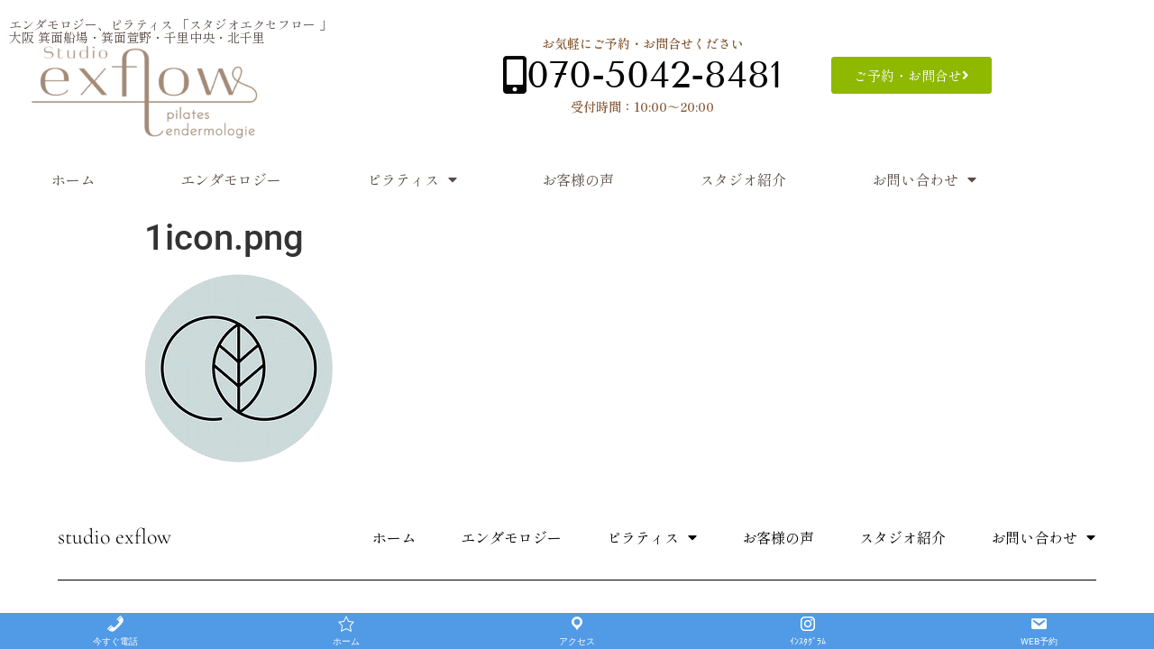

--- FILE ---
content_type: text/html; charset=UTF-8
request_url: https://studio-exflow.com/1icon-png/
body_size: 10413
content:
<!doctype html><html dir="ltr" lang="ja" prefix="og: https://ogp.me/ns#"><head><meta charset="UTF-8"><meta name="viewport" content="width=device-width, initial-scale=1"><link rel="profile" href="https://gmpg.org/xfn/11"><link media="all" href="https://studio-exflow.com/wp-content/cache/autoptimize/css/autoptimize_6cbb94625e3c27dbc58d8702eb6d6991.css" rel="stylesheet"><title>1icon.png | エンダモロジー、ピラティス 「スタジオエクセフロー 」 大阪 箕面船場 箕面萱野 千里中央 北千里</title><meta name="robots" content="max-image-preview:large" /><meta name="author" content="studio exflow"/><link rel="canonical" href="https://studio-exflow.com/1icon-png/" /><meta name="generator" content="All in One SEO (AIOSEO) 4.9.3" /><meta property="og:locale" content="ja_JP" /><meta property="og:site_name" content="エンダモロジー、ピラティス 「スタジオエクセフロー 」 大阪 箕面船場 箕面萱野 千里中央 北千里 | エンダモロジー、ピラティス 「スタジオエクセフロー 」 大阪 箕面船場 箕面萱野 千里中央 北千里" /><meta property="og:type" content="article" /><meta property="og:title" content="1icon.png | エンダモロジー、ピラティス 「スタジオエクセフロー 」 大阪 箕面船場 箕面萱野 千里中央 北千里" /><meta property="og:url" content="https://studio-exflow.com/1icon-png/" /><meta property="article:published_time" content="2021-07-28T14:28:48+00:00" /><meta property="article:modified_time" content="2021-07-28T14:28:48+00:00" /><meta name="twitter:card" content="summary" /><meta name="twitter:title" content="1icon.png | エンダモロジー、ピラティス 「スタジオエクセフロー 」 大阪 箕面船場 箕面萱野 千里中央 北千里" /><link rel="alternate" type="application/rss+xml" title="エンダモロジー、ピラティス 「スタジオエクセフロー 」 大阪 箕面船場 箕面萱野 千里中央 北千里 &raquo; フィード" href="https://studio-exflow.com/feed/" /><link rel="alternate" type="application/rss+xml" title="エンダモロジー、ピラティス 「スタジオエクセフロー 」 大阪 箕面船場 箕面萱野 千里中央 北千里 &raquo; コメントフィード" href="https://studio-exflow.com/comments/feed/" /><link rel="alternate" title="oEmbed (JSON)" type="application/json+oembed" href="https://studio-exflow.com/wp-json/oembed/1.0/embed?url=https%3A%2F%2Fstudio-exflow.com%2F1icon-png%2F" /><link rel="alternate" title="oEmbed (XML)" type="text/xml+oembed" href="https://studio-exflow.com/wp-json/oembed/1.0/embed?url=https%3A%2F%2Fstudio-exflow.com%2F1icon-png%2F&#038;format=xml" /><link rel='stylesheet' id='dashicons-css' href='https://studio-exflow.com/wp-includes/css/dashicons.min.css?ver=6.9' type='text/css' media='all' /><link rel='stylesheet' id='elementor-post-2225-css' href='https://studio-exflow.com/wp-content/cache/autoptimize/css/autoptimize_single_0776518a451b1efb7d76353d76d41539.css?ver=1769704105' type='text/css' media='all' /><link rel='stylesheet' id='elementor-post-2327-css' href='https://studio-exflow.com/wp-content/cache/autoptimize/css/autoptimize_single_25325dd0cd4ef06152684fa0062b8bd1.css?ver=1769704105' type='text/css' media='all' /><link rel='stylesheet' id='elementor-post-2330-css' href='https://studio-exflow.com/wp-content/cache/autoptimize/css/autoptimize_single_e553b304cb518e65d614008717d3110c.css?ver=1769704105' type='text/css' media='all' /><link rel='stylesheet' id='elementor-post-2367-css' href='https://studio-exflow.com/wp-content/cache/autoptimize/css/autoptimize_single_dd1ba9e05b498a8ca1e6ea250a6c630a.css?ver=1627518041' type='text/css' media='all' /><link rel='stylesheet' id='elementor-gf-local-roboto-css' href='https://studio-exflow.com/wp-content/cache/autoptimize/css/autoptimize_single_0dbf81eff7f94daf4442484d65e68327.css?ver=1742604296' type='text/css' media='all' /><link rel='stylesheet' id='elementor-gf-local-robotoslab-css' href='https://studio-exflow.com/wp-content/cache/autoptimize/css/autoptimize_single_dd2a5fe7b5eefa80f7210c2ccd826a99.css?ver=1742604299' type='text/css' media='all' /><link rel='stylesheet' id='elementor-gf-local-shipporimincho-css' href='https://studio-exflow.com/wp-content/cache/autoptimize/css/autoptimize_single_8ba5968163a9034982cde0dd779bd52b.css?ver=1742604330' type='text/css' media='all' /><link rel='stylesheet' id='elementor-gf-local-tenorsans-css' href='https://studio-exflow.com/wp-content/cache/autoptimize/css/autoptimize_single_5c65b02fcf41c1ebb36ba8b2660326e2.css?ver=1742604336' type='text/css' media='all' /><link rel='stylesheet' id='elementor-gf-local-cormorantgaramond-css' href='https://studio-exflow.com/wp-content/cache/autoptimize/css/autoptimize_single_239d947dc890b71a02cb180d09a72f50.css?ver=1742604339' type='text/css' media='all' /><link rel='stylesheet' id='elementor-gf-local-montserrat-css' href='https://studio-exflow.com/wp-content/cache/autoptimize/css/autoptimize_single_0471e65edcc117346f57192d02b1b2c5.css?ver=1742604343' type='text/css' media='all' /> <script type="text/javascript" src="https://studio-exflow.com/wp-includes/js/jquery/jquery.min.js?ver=3.7.1" id="jquery-core-js"></script> <script type="text/javascript" id="meteorslides-script-js-extra">var meteorslidessettings = {"meteorslideshowspeed":"2000","meteorslideshowduration":"6000","meteorslideshowheight":"643","meteorslideshowwidth":"910","meteorslideshowtransition":"fade"};
//# sourceURL=meteorslides-script-js-extra</script> <script type="text/javascript" id="ecs_ajax_load-js-extra">var ecs_ajax_params = {"ajaxurl":"https://studio-exflow.com/wp-admin/admin-ajax.php","posts":"{\"page\":0,\"pagename\":\"1icon-png\",\"error\":\"\",\"m\":\"\",\"p\":2230,\"post_parent\":\"\",\"subpost\":\"\",\"subpost_id\":\"\",\"attachment\":\"\",\"attachment_id\":2230,\"name\":\"1icon-png\",\"page_id\":0,\"second\":\"\",\"minute\":\"\",\"hour\":\"\",\"day\":0,\"monthnum\":0,\"year\":0,\"w\":0,\"category_name\":\"\",\"tag\":\"\",\"cat\":\"\",\"tag_id\":\"\",\"author\":\"\",\"author_name\":\"\",\"feed\":\"\",\"tb\":\"\",\"paged\":0,\"meta_key\":\"\",\"meta_value\":\"\",\"preview\":\"\",\"s\":\"\",\"sentence\":\"\",\"title\":\"\",\"fields\":\"all\",\"menu_order\":\"\",\"embed\":\"\",\"category__in\":[],\"category__not_in\":[],\"category__and\":[],\"post__in\":[],\"post__not_in\":[],\"post_name__in\":[],\"tag__in\":[],\"tag__not_in\":[],\"tag__and\":[],\"tag_slug__in\":[],\"tag_slug__and\":[],\"post_parent__in\":[],\"post_parent__not_in\":[],\"author__in\":[],\"author__not_in\":[],\"search_columns\":[],\"post_type\":\"attachment\",\"ignore_sticky_posts\":false,\"suppress_filters\":false,\"cache_results\":true,\"update_post_term_cache\":true,\"update_menu_item_cache\":false,\"lazy_load_term_meta\":true,\"update_post_meta_cache\":true,\"posts_per_page\":10,\"nopaging\":false,\"comments_per_page\":\"50\",\"no_found_rows\":false,\"order\":\"DESC\"}"};
//# sourceURL=ecs_ajax_load-js-extra</script> <link rel="https://api.w.org/" href="https://studio-exflow.com/wp-json/" /><link rel="alternate" title="JSON" type="application/json" href="https://studio-exflow.com/wp-json/wp/v2/media/2230" /><link rel="EditURI" type="application/rsd+xml" title="RSD" href="https://studio-exflow.com/xmlrpc.php?rsd" /><meta name="generator" content="WordPress 6.9" /><link rel='shortlink' href='https://studio-exflow.com/?p=2230' /><meta name="viewport" content="initial-scale=1, viewport-fit=cover"><meta name="generator" content="Elementor 3.34.4; features: additional_custom_breakpoints; settings: css_print_method-external, google_font-enabled, font_display-auto"> <noscript><style>.lazyload[data-src]{display:none !important;}</style></noscript><link rel="icon" href="https://studio-exflow.com/wp-content/uploads/2022/10/cropped-03-32x32.jpg" sizes="32x32" /><link rel="icon" href="https://studio-exflow.com/wp-content/uploads/2022/10/cropped-03-192x192.jpg" sizes="192x192" /><link rel="apple-touch-icon" href="https://studio-exflow.com/wp-content/uploads/2022/10/cropped-03-180x180.jpg" /><meta name="msapplication-TileImage" content="https://studio-exflow.com/wp-content/uploads/2022/10/cropped-03-270x270.jpg" />  <script async src="https://www.googletagmanager.com/gtag/js?id=G-2HCHXEQ7HL"></script> <script>window.dataLayer = window.dataLayer || [];
  function gtag(){dataLayer.push(arguments);}
  gtag('js', new Date());

  gtag('config', 'G-2HCHXEQ7HL');</script> </head><body class="attachment wp-singular attachment-template-default single single-attachment postid-2230 attachmentid-2230 attachment-png wp-theme-hello-elementor elementor-default elementor-kit-2225"><header data-elementor-type="header" data-elementor-id="2327" class="elementor elementor-2327 elementor-location-header" data-elementor-post-type="elementor_library"><section class="has_eae_slider elementor-section elementor-top-section elementor-element elementor-element-e815410 elementor-section-boxed elementor-section-height-default elementor-section-height-default" data-eae-slider="88768" data-id="e815410" data-element_type="section"><div class="elementor-container elementor-column-gap-default"><div class="has_eae_slider elementor-column elementor-col-33 elementor-top-column elementor-element elementor-element-f572338" data-eae-slider="38479" data-id="f572338" data-element_type="column"><div class="elementor-widget-wrap elementor-element-populated"><div class="elementor-element elementor-element-ea1693e elementor-widget elementor-widget-heading" data-id="ea1693e" data-element_type="widget" data-widget_type="heading.default"><div class="elementor-widget-container"><h2 class="elementor-heading-title elementor-size-default">エンダモロジー、ピラティス 「スタジオエクセフロー 」<br>大阪 箕面船場・箕面萱野・千里中央・北千里</h2></div></div><div class="elementor-element elementor-element-847e973 elementor-widget elementor-widget-image" data-id="847e973" data-element_type="widget" data-widget_type="image.default"><div class="elementor-widget-container"> <img fetchpriority="high" width="300" height="300" src="[data-uri]" class="attachment-medium size-medium wp-image-4053 lazyload" alt=""   data-src="https://studio-exflow.com/wp-content/uploads/2022/10/02-300x300.png" decoding="async" data-srcset="https://studio-exflow.com/wp-content/uploads/2022/10/02-300x300.png 300w, https://studio-exflow.com/wp-content/uploads/2022/10/02-1024x1024.png 1024w, https://studio-exflow.com/wp-content/uploads/2022/10/02-150x150.png 150w, https://studio-exflow.com/wp-content/uploads/2022/10/02-768x768.png 768w, https://studio-exflow.com/wp-content/uploads/2022/10/02-250x250.png 250w, https://studio-exflow.com/wp-content/uploads/2022/10/02.png 1417w" data-sizes="auto" data-eio-rwidth="300" data-eio-rheight="300" /><noscript><img fetchpriority="high" width="300" height="300" src="https://studio-exflow.com/wp-content/uploads/2022/10/02-300x300.png" class="attachment-medium size-medium wp-image-4053" alt="" srcset="https://studio-exflow.com/wp-content/uploads/2022/10/02-300x300.png 300w, https://studio-exflow.com/wp-content/uploads/2022/10/02-1024x1024.png 1024w, https://studio-exflow.com/wp-content/uploads/2022/10/02-150x150.png 150w, https://studio-exflow.com/wp-content/uploads/2022/10/02-768x768.png 768w, https://studio-exflow.com/wp-content/uploads/2022/10/02-250x250.png 250w, https://studio-exflow.com/wp-content/uploads/2022/10/02.png 1417w" sizes="(max-width: 300px) 100vw, 300px" data-eio="l" /></noscript></div></div></div></div><div class="has_eae_slider elementor-column elementor-col-33 elementor-top-column elementor-element elementor-element-dba8c56 elementor-hidden-mobile" data-eae-slider="672" data-id="dba8c56" data-element_type="column"><div class="elementor-widget-wrap elementor-element-populated"><div class="elementor-element elementor-element-fa350b4 elementor-widget elementor-widget-heading" data-id="fa350b4" data-element_type="widget" data-widget_type="heading.default"><div class="elementor-widget-container"><h5 class="elementor-heading-title elementor-size-default">お気軽にご予約・お問合せください</h5></div></div><div class="elementor-element elementor-element-cf6d8bd elementor-align-center elementor-widget elementor-widget-button" data-id="cf6d8bd" data-element_type="widget" data-widget_type="button.default"><div class="elementor-widget-container"><div class="elementor-button-wrapper"> <a class="elementor-button elementor-button-link elementor-size-sm" href="tel:070-5042-8481"> <span class="elementor-button-content-wrapper"> <span class="elementor-button-icon"> <i aria-hidden="true" class="fas fa-mobile-alt"></i> </span> <span class="elementor-button-text">070-5042-8481</span> </span> </a></div></div></div><div class="elementor-element elementor-element-596b8ad elementor-widget elementor-widget-heading" data-id="596b8ad" data-element_type="widget" data-widget_type="heading.default"><div class="elementor-widget-container"><h5 class="elementor-heading-title elementor-size-default">受付時間：10:00～20:00</h5></div></div></div></div><div class="has_eae_slider elementor-column elementor-col-33 elementor-top-column elementor-element elementor-element-c2d97aa elementor-hidden-mobile" data-eae-slider="99528" data-id="c2d97aa" data-element_type="column"><div class="elementor-widget-wrap elementor-element-populated"><div class="elementor-element elementor-element-cf63d4a elementor-widget elementor-widget-button" data-id="cf63d4a" data-element_type="widget" data-widget_type="button.default"><div class="elementor-widget-container"><div class="elementor-button-wrapper"> <a class="elementor-button elementor-button-link elementor-size-sm" href="https://studio-exflow.com/contact/"> <span class="elementor-button-content-wrapper"> <span class="elementor-button-icon"> <i aria-hidden="true" class="fas fa-angle-right"></i> </span> <span class="elementor-button-text">ご予約・お問合せ</span> </span> </a></div></div></div></div></div></div></section><section class="has_eae_slider elementor-section elementor-top-section elementor-element elementor-element-8f998f6 elementor-section-boxed elementor-section-height-default elementor-section-height-default" data-eae-slider="33109" data-id="8f998f6" data-element_type="section"><div class="elementor-container elementor-column-gap-default"><div class="has_eae_slider elementor-column elementor-col-100 elementor-top-column elementor-element elementor-element-9c0b6f4" data-eae-slider="42242" data-id="9c0b6f4" data-element_type="column"><div class="elementor-widget-wrap elementor-element-populated"><div class="elementor-element elementor-element-cc2db5b elementor-nav-menu__align-justify elementor-nav-menu--stretch elementor-nav-menu__text-align-center elementor-widget-mobile__width-auto elementor-nav-menu--dropdown-tablet elementor-nav-menu--toggle elementor-nav-menu--burger elementor-widget elementor-widget-nav-menu" data-id="cc2db5b" data-element_type="widget" data-settings="{&quot;full_width&quot;:&quot;stretch&quot;,&quot;layout&quot;:&quot;horizontal&quot;,&quot;submenu_icon&quot;:{&quot;value&quot;:&quot;&lt;i class=\&quot;fas fa-caret-down\&quot; aria-hidden=\&quot;true\&quot;&gt;&lt;\/i&gt;&quot;,&quot;library&quot;:&quot;fa-solid&quot;},&quot;toggle&quot;:&quot;burger&quot;}" data-widget_type="nav-menu.default"><div class="elementor-widget-container"><nav aria-label="メニュー" class="elementor-nav-menu--main elementor-nav-menu__container elementor-nav-menu--layout-horizontal e--pointer-text e--animation-float"><ul id="menu-1-cc2db5b" class="elementor-nav-menu"><li class="menu-item menu-item-type-post_type menu-item-object-page menu-item-home menu-item-5868"><a href="https://studio-exflow.com/" class="elementor-item">ホーム</a></li><li class="menu-item menu-item-type-post_type menu-item-object-page menu-item-7493"><a href="https://studio-exflow.com/endermologie/" class="elementor-item">エンダモロジー</a></li><li class="menu-item menu-item-type-post_type menu-item-object-page menu-item-has-children menu-item-6025"><a href="https://studio-exflow.com/pilates/" class="elementor-item">ピラティス</a><ul class="sub-menu elementor-nav-menu--dropdown"><li class="menu-item menu-item-type-post_type menu-item-object-page menu-item-4049"><a href="https://studio-exflow.com/silksuspension/" class="elementor-sub-item">シルクサスペンション</a></li></ul></li><li class="menu-item menu-item-type-post_type menu-item-object-page menu-item-6346"><a href="https://studio-exflow.com/voice01/" class="elementor-item">お客様の声</a></li><li class="menu-item menu-item-type-post_type menu-item-object-page menu-item-2384"><a href="https://studio-exflow.com/studio/" class="elementor-item">スタジオ紹介</a></li><li class="menu-item menu-item-type-post_type menu-item-object-page menu-item-has-children menu-item-2385"><a href="https://studio-exflow.com/contact/" class="elementor-item">お問い合わせ</a><ul class="sub-menu elementor-nav-menu--dropdown"><li class="menu-item menu-item-type-post_type menu-item-object-page menu-item-4111"><a href="https://studio-exflow.com/faq/" class="elementor-sub-item">FAQ</a></li><li class="menu-item menu-item-type-post_type menu-item-object-page menu-item-4289"><a href="https://studio-exflow.com/contact-member/" class="elementor-sub-item">会員様用</a></li></ul></li></ul></nav><div class="elementor-menu-toggle" role="button" tabindex="0" aria-label="Menu Toggle" aria-expanded="false"> <i aria-hidden="true" role="presentation" class="elementor-menu-toggle__icon--open eicon-menu-bar"></i><i aria-hidden="true" role="presentation" class="elementor-menu-toggle__icon--close eicon-close"></i></div><nav class="elementor-nav-menu--dropdown elementor-nav-menu__container" aria-hidden="true"><ul id="menu-2-cc2db5b" class="elementor-nav-menu"><li class="menu-item menu-item-type-post_type menu-item-object-page menu-item-home menu-item-5868"><a href="https://studio-exflow.com/" class="elementor-item" tabindex="-1">ホーム</a></li><li class="menu-item menu-item-type-post_type menu-item-object-page menu-item-7493"><a href="https://studio-exflow.com/endermologie/" class="elementor-item" tabindex="-1">エンダモロジー</a></li><li class="menu-item menu-item-type-post_type menu-item-object-page menu-item-has-children menu-item-6025"><a href="https://studio-exflow.com/pilates/" class="elementor-item" tabindex="-1">ピラティス</a><ul class="sub-menu elementor-nav-menu--dropdown"><li class="menu-item menu-item-type-post_type menu-item-object-page menu-item-4049"><a href="https://studio-exflow.com/silksuspension/" class="elementor-sub-item" tabindex="-1">シルクサスペンション</a></li></ul></li><li class="menu-item menu-item-type-post_type menu-item-object-page menu-item-6346"><a href="https://studio-exflow.com/voice01/" class="elementor-item" tabindex="-1">お客様の声</a></li><li class="menu-item menu-item-type-post_type menu-item-object-page menu-item-2384"><a href="https://studio-exflow.com/studio/" class="elementor-item" tabindex="-1">スタジオ紹介</a></li><li class="menu-item menu-item-type-post_type menu-item-object-page menu-item-has-children menu-item-2385"><a href="https://studio-exflow.com/contact/" class="elementor-item" tabindex="-1">お問い合わせ</a><ul class="sub-menu elementor-nav-menu--dropdown"><li class="menu-item menu-item-type-post_type menu-item-object-page menu-item-4111"><a href="https://studio-exflow.com/faq/" class="elementor-sub-item" tabindex="-1">FAQ</a></li><li class="menu-item menu-item-type-post_type menu-item-object-page menu-item-4289"><a href="https://studio-exflow.com/contact-member/" class="elementor-sub-item" tabindex="-1">会員様用</a></li></ul></li></ul></nav></div></div></div></div></div></section></header><main class="site-main post-2230 attachment type-attachment status-inherit hentry" role="main"><header class="page-header"><h1 class="entry-title">1icon.png</h1></header><div class="page-content"><p class="attachment"><a href='https://studio-exflow.com/wp-content/uploads/2021/07/1icon.png'><img decoding="async" width="209" height="209" src="[data-uri]" class="attachment-medium size-medium lazyload" alt=""   data-src="https://studio-exflow.com/wp-content/uploads/2021/07/1icon.png" data-srcset="https://studio-exflow.com/wp-content/uploads/2021/07/1icon.png 209w, https://studio-exflow.com/wp-content/uploads/2021/07/1icon-150x150.png 150w, https://studio-exflow.com/wp-content/uploads/2021/07/1icon-100x100.png 100w" data-sizes="auto" data-eio-rwidth="209" data-eio-rheight="209" /><noscript><img decoding="async" width="209" height="209" src="https://studio-exflow.com/wp-content/uploads/2021/07/1icon.png" class="attachment-medium size-medium" alt="" srcset="https://studio-exflow.com/wp-content/uploads/2021/07/1icon.png 209w, https://studio-exflow.com/wp-content/uploads/2021/07/1icon-150x150.png 150w, https://studio-exflow.com/wp-content/uploads/2021/07/1icon-100x100.png 100w" sizes="(max-width: 209px) 100vw, 209px" data-eio="l" /></noscript></a></p><div class="post-tags"></div></div><section id="comments" class="comments-area"></section></main><footer data-elementor-type="footer" data-elementor-id="2330" class="elementor elementor-2330 elementor-location-footer" data-elementor-post-type="elementor_library"><section class="has_eae_slider elementor-section elementor-top-section elementor-element elementor-element-bb833c3 elementor-section-full_width elementor-section-height-default elementor-section-height-default" data-eae-slider="92586" data-id="bb833c3" data-element_type="section"><div class="elementor-container elementor-column-gap-default"><div class="has_eae_slider elementor-column elementor-col-100 elementor-top-column elementor-element elementor-element-5d8a6ff" data-eae-slider="47330" data-id="5d8a6ff" data-element_type="column"><div class="elementor-widget-wrap elementor-element-populated"><section class="has_eae_slider elementor-section elementor-inner-section elementor-element elementor-element-8f78fcd elementor-section-full_width elementor-section-height-default elementor-section-height-default" data-eae-slider="66385" data-id="8f78fcd" data-element_type="section"><div class="elementor-container elementor-column-gap-default"><div class="has_eae_slider elementor-column elementor-col-50 elementor-inner-column elementor-element elementor-element-8054b2a" data-eae-slider="13818" data-id="8054b2a" data-element_type="column"><div class="elementor-widget-wrap elementor-element-populated"><div class="elementor-element elementor-element-9bca7b2 elementor-widget elementor-widget-heading" data-id="9bca7b2" data-element_type="widget" data-widget_type="heading.default"><div class="elementor-widget-container"><h2 class="elementor-heading-title elementor-size-default">studio exflow</h2></div></div></div></div><div class="has_eae_slider elementor-column elementor-col-50 elementor-inner-column elementor-element elementor-element-26aa287" data-eae-slider="92004" data-id="26aa287" data-element_type="column"><div class="elementor-widget-wrap elementor-element-populated"><div class="elementor-element elementor-element-f56fac9 elementor-nav-menu__align-end elementor-nav-menu--dropdown-none elementor-hidden-phone elementor-widget elementor-widget-nav-menu" data-id="f56fac9" data-element_type="widget" data-settings="{&quot;layout&quot;:&quot;horizontal&quot;,&quot;submenu_icon&quot;:{&quot;value&quot;:&quot;&lt;i class=\&quot;fas fa-caret-down\&quot; aria-hidden=\&quot;true\&quot;&gt;&lt;\/i&gt;&quot;,&quot;library&quot;:&quot;fa-solid&quot;}}" data-widget_type="nav-menu.default"><div class="elementor-widget-container"><nav aria-label="メニュー" class="elementor-nav-menu--main elementor-nav-menu__container elementor-nav-menu--layout-horizontal e--pointer-text e--animation-sink"><ul id="menu-1-f56fac9" class="elementor-nav-menu"><li class="menu-item menu-item-type-post_type menu-item-object-page menu-item-home menu-item-5868"><a href="https://studio-exflow.com/" class="elementor-item">ホーム</a></li><li class="menu-item menu-item-type-post_type menu-item-object-page menu-item-7493"><a href="https://studio-exflow.com/endermologie/" class="elementor-item">エンダモロジー</a></li><li class="menu-item menu-item-type-post_type menu-item-object-page menu-item-has-children menu-item-6025"><a href="https://studio-exflow.com/pilates/" class="elementor-item">ピラティス</a><ul class="sub-menu elementor-nav-menu--dropdown"><li class="menu-item menu-item-type-post_type menu-item-object-page menu-item-4049"><a href="https://studio-exflow.com/silksuspension/" class="elementor-sub-item">シルクサスペンション</a></li></ul></li><li class="menu-item menu-item-type-post_type menu-item-object-page menu-item-6346"><a href="https://studio-exflow.com/voice01/" class="elementor-item">お客様の声</a></li><li class="menu-item menu-item-type-post_type menu-item-object-page menu-item-2384"><a href="https://studio-exflow.com/studio/" class="elementor-item">スタジオ紹介</a></li><li class="menu-item menu-item-type-post_type menu-item-object-page menu-item-has-children menu-item-2385"><a href="https://studio-exflow.com/contact/" class="elementor-item">お問い合わせ</a><ul class="sub-menu elementor-nav-menu--dropdown"><li class="menu-item menu-item-type-post_type menu-item-object-page menu-item-4111"><a href="https://studio-exflow.com/faq/" class="elementor-sub-item">FAQ</a></li><li class="menu-item menu-item-type-post_type menu-item-object-page menu-item-4289"><a href="https://studio-exflow.com/contact-member/" class="elementor-sub-item">会員様用</a></li></ul></li></ul></nav><nav class="elementor-nav-menu--dropdown elementor-nav-menu__container" aria-hidden="true"><ul id="menu-2-f56fac9" class="elementor-nav-menu"><li class="menu-item menu-item-type-post_type menu-item-object-page menu-item-home menu-item-5868"><a href="https://studio-exflow.com/" class="elementor-item" tabindex="-1">ホーム</a></li><li class="menu-item menu-item-type-post_type menu-item-object-page menu-item-7493"><a href="https://studio-exflow.com/endermologie/" class="elementor-item" tabindex="-1">エンダモロジー</a></li><li class="menu-item menu-item-type-post_type menu-item-object-page menu-item-has-children menu-item-6025"><a href="https://studio-exflow.com/pilates/" class="elementor-item" tabindex="-1">ピラティス</a><ul class="sub-menu elementor-nav-menu--dropdown"><li class="menu-item menu-item-type-post_type menu-item-object-page menu-item-4049"><a href="https://studio-exflow.com/silksuspension/" class="elementor-sub-item" tabindex="-1">シルクサスペンション</a></li></ul></li><li class="menu-item menu-item-type-post_type menu-item-object-page menu-item-6346"><a href="https://studio-exflow.com/voice01/" class="elementor-item" tabindex="-1">お客様の声</a></li><li class="menu-item menu-item-type-post_type menu-item-object-page menu-item-2384"><a href="https://studio-exflow.com/studio/" class="elementor-item" tabindex="-1">スタジオ紹介</a></li><li class="menu-item menu-item-type-post_type menu-item-object-page menu-item-has-children menu-item-2385"><a href="https://studio-exflow.com/contact/" class="elementor-item" tabindex="-1">お問い合わせ</a><ul class="sub-menu elementor-nav-menu--dropdown"><li class="menu-item menu-item-type-post_type menu-item-object-page menu-item-4111"><a href="https://studio-exflow.com/faq/" class="elementor-sub-item" tabindex="-1">FAQ</a></li><li class="menu-item menu-item-type-post_type menu-item-object-page menu-item-4289"><a href="https://studio-exflow.com/contact-member/" class="elementor-sub-item" tabindex="-1">会員様用</a></li></ul></li></ul></nav></div></div></div></div></div></section><div class="elementor-element elementor-element-89e318b elementor-widget-divider--view-line elementor-widget elementor-widget-divider" data-id="89e318b" data-element_type="widget" data-widget_type="divider.default"><div class="elementor-widget-container"><div class="elementor-divider"> <span class="elementor-divider-separator"> </span></div></div></div><section class="has_eae_slider elementor-section elementor-inner-section elementor-element elementor-element-a7d66db elementor-section-full_width elementor-section-height-default elementor-section-height-default" data-eae-slider="14552" data-id="a7d66db" data-element_type="section"><div class="elementor-container elementor-column-gap-default"><div class="has_eae_slider elementor-column elementor-col-50 elementor-inner-column elementor-element elementor-element-e1b2f19" data-eae-slider="4199" data-id="e1b2f19" data-element_type="column"><div class="elementor-widget-wrap elementor-element-populated"><div class="elementor-element elementor-element-935c9da elementor-grid-3 e-grid-align-left e-grid-align-mobile-center elementor-shape-rounded elementor-widget elementor-widget-social-icons" data-id="935c9da" data-element_type="widget" data-widget_type="social-icons.default"><div class="elementor-widget-container"><div class="elementor-social-icons-wrapper elementor-grid" role="list"> <span class="elementor-grid-item" role="listitem"> <a class="elementor-icon elementor-social-icon elementor-social-icon-instagram elementor-repeater-item-8181bd4" href="https://www.instagram.com/pilates.exflow/?hl=ja" target="_blank"> <span class="elementor-screen-only">Instagram</span> <i aria-hidden="true" class="fab fa-instagram"></i> </a> </span> <span class="elementor-grid-item" role="listitem"> <a class="elementor-icon elementor-social-icon elementor-social-icon-twitter elementor-repeater-item-ddc52cf" href="https://twitter.com/studioexflow" target="_blank"> <span class="elementor-screen-only">Twitter</span> <i aria-hidden="true" class="fab fa-twitter"></i> </a> </span> <span class="elementor-grid-item" role="listitem"> <a class="elementor-icon elementor-social-icon elementor-social-icon-facebook elementor-repeater-item-fd65cac" href="https://www.facebook.com/studio.exflow.pilates.endermologie/" target="_blank"> <span class="elementor-screen-only">Facebook</span> <i aria-hidden="true" class="fab fa-facebook"></i> </a> </span></div></div></div></div></div><div class="has_eae_slider elementor-column elementor-col-50 elementor-inner-column elementor-element elementor-element-58f3ee5" data-eae-slider="99834" data-id="58f3ee5" data-element_type="column"><div class="elementor-widget-wrap elementor-element-populated"><div class="elementor-element elementor-element-13283db elementor-widget elementor-widget-text-editor" data-id="13283db" data-element_type="widget" data-widget_type="text-editor.default"><div class="elementor-widget-container"><p>© studio exflow All Rights Reserved 2021</p></div></div></div></div></div></section></div></div></div></section></footer> <script type="speculationrules">{"prefetch":[{"source":"document","where":{"and":[{"href_matches":"/*"},{"not":{"href_matches":["/wp-*.php","/wp-admin/*","/wp-content/uploads/*","/wp-content/*","/wp-content/plugins/*","/wp-content/themes/hello-elementor/*","/*\\?(.+)"]}},{"not":{"selector_matches":"a[rel~=\"nofollow\"]"}},{"not":{"selector_matches":".no-prefetch, .no-prefetch a"}}]},"eagerness":"conservative"}]}</script> <div id="fixed-bottom-menu"><div class="fixed-bottom-menu-container"><div class="fixed-bottom-menu-item"> <a href="tel:07050428481"> <span class="dashicons dashicons-phone"></span> <br> <span class="fixed-bottom-menu-text">今すぐ電話</span> </a></div><div class="fixed-bottom-menu-item"> <a href="https://studio-exflow.com/"> <span class="dashicons dashicons-star-empty"></span> <br> <span class="fixed-bottom-menu-text">ホーム</span> </a></div><div class="fixed-bottom-menu-item"> <a href="https://studio-exflow.com/studio/"> <span class="dashicons dashicons-location"></span> <br> <span class="fixed-bottom-menu-text">アクセス</span> </a></div><div class="fixed-bottom-menu-item"> <a href="https://www.instagram.com/pilates.exflow/"> <span class="dashicons dashicons-instagram"></span> <br> <span class="fixed-bottom-menu-text">ｲﾝｽﾀｸﾞﾗﾑ</span> </a></div><div class="fixed-bottom-menu-item"> <a href="https://studio-exflow.com/contact/"> <span class="dashicons dashicons-email"></span> <br> <span class="fixed-bottom-menu-text">WEB予約</span> </a></div></div></div> <script>const lazyloadRunObserver = () => {
					const lazyloadBackgrounds = document.querySelectorAll( `.e-con.e-parent:not(.e-lazyloaded)` );
					const lazyloadBackgroundObserver = new IntersectionObserver( ( entries ) => {
						entries.forEach( ( entry ) => {
							if ( entry.isIntersecting ) {
								let lazyloadBackground = entry.target;
								if( lazyloadBackground ) {
									lazyloadBackground.classList.add( 'e-lazyloaded' );
								}
								lazyloadBackgroundObserver.unobserve( entry.target );
							}
						});
					}, { rootMargin: '200px 0px 200px 0px' } );
					lazyloadBackgrounds.forEach( ( lazyloadBackground ) => {
						lazyloadBackgroundObserver.observe( lazyloadBackground );
					} );
				};
				const events = [
					'DOMContentLoaded',
					'elementor/lazyload/observe',
				];
				events.forEach( ( event ) => {
					document.addEventListener( event, lazyloadRunObserver );
				} );</script> <script type="text/javascript" id="eio-lazy-load-js-before">var eio_lazy_vars = {"exactdn_domain":"","skip_autoscale":0,"bg_min_dpr":1.1,"threshold":0,"use_dpr":1};
//# sourceURL=eio-lazy-load-js-before</script> <script type="text/javascript" defer='defer' src="https://studio-exflow.com/wp-includes/js/dist/hooks.min.js?ver=dd5603f07f9220ed27f1" id="wp-hooks-js"></script> <script type="text/javascript" defer='defer' src="https://studio-exflow.com/wp-includes/js/dist/i18n.min.js?ver=c26c3dc7bed366793375" id="wp-i18n-js"></script> <script type="text/javascript" id="wp-i18n-js-after">wp.i18n.setLocaleData( { 'text direction\u0004ltr': [ 'ltr' ] } );
//# sourceURL=wp-i18n-js-after</script> <script type="text/javascript" id="contact-form-7-js-translations">( function( domain, translations ) {
	var localeData = translations.locale_data[ domain ] || translations.locale_data.messages;
	localeData[""].domain = domain;
	wp.i18n.setLocaleData( localeData, domain );
} )( "contact-form-7", {"translation-revision-date":"2025-11-30 08:12:23+0000","generator":"GlotPress\/4.0.3","domain":"messages","locale_data":{"messages":{"":{"domain":"messages","plural-forms":"nplurals=1; plural=0;","lang":"ja_JP"},"This contact form is placed in the wrong place.":["\u3053\u306e\u30b3\u30f3\u30bf\u30af\u30c8\u30d5\u30a9\u30fc\u30e0\u306f\u9593\u9055\u3063\u305f\u4f4d\u7f6e\u306b\u7f6e\u304b\u308c\u3066\u3044\u307e\u3059\u3002"],"Error:":["\u30a8\u30e9\u30fc:"]}},"comment":{"reference":"includes\/js\/index.js"}} );
//# sourceURL=contact-form-7-js-translations</script> <script type="text/javascript" id="contact-form-7-js-before">var wpcf7 = {
    "api": {
        "root": "https:\/\/studio-exflow.com\/wp-json\/",
        "namespace": "contact-form-7\/v1"
    }
};
//# sourceURL=contact-form-7-js-before</script> <script type="text/javascript" id="eae-main-js-extra">var eae = {"ajaxurl":"https://studio-exflow.com/wp-admin/admin-ajax.php","current_url":"aHR0cHM6Ly9zdHVkaW8tZXhmbG93LmNvbS8xaWNvbi1wbmcv","nonce":"1f24021450","plugin_url":"https://studio-exflow.com/wp-content/plugins/addon-elements-for-elementor-page-builder/"};
var eae_editor = {"plugin_url":"https://studio-exflow.com/wp-content/plugins/addon-elements-for-elementor-page-builder/"};
//# sourceURL=eae-main-js-extra</script> <script type="text/javascript" id="wpfront-scroll-top-js-extra">var wpfront_scroll_top_data = {"data":{"css":"#wpfront-scroll-top-container{position:fixed;cursor:pointer;z-index:9999;border:none;outline:none;background-color:rgba(0,0,0,0);box-shadow:none;outline-style:none;text-decoration:none;opacity:0;display:none;align-items:center;justify-content:center;margin:0;padding:0}#wpfront-scroll-top-container.show{display:flex;opacity:1}#wpfront-scroll-top-container .sr-only{position:absolute;width:1px;height:1px;padding:0;margin:-1px;overflow:hidden;clip:rect(0,0,0,0);white-space:nowrap;border:0}#wpfront-scroll-top-container .text-holder{padding:3px 10px;-webkit-border-radius:3px;border-radius:3px;-webkit-box-shadow:4px 4px 5px 0px rgba(50,50,50,.5);-moz-box-shadow:4px 4px 5px 0px rgba(50,50,50,.5);box-shadow:4px 4px 5px 0px rgba(50,50,50,.5)}#wpfront-scroll-top-container{right:20px;top:20px;}#wpfront-scroll-top-container img{width:auto;height:auto;}#wpfront-scroll-top-container .text-holder{color:#ffffff;background-color:#000000;width:auto;height:auto;;}#wpfront-scroll-top-container .text-holder:hover{background-color:#000000;}#wpfront-scroll-top-container i{color:#000000;}","html":"\u003Cbutton id=\"wpfront-scroll-top-container\" aria-label=\"\" title=\"\" \u003E\u003Cimg src=\"https://studio-exflow.com/wp-content/plugins/wpfront-scroll-top/includes/assets/icons/108.png\" alt=\"\" title=\"\"\u003E\u003C/button\u003E","data":{"hide_iframe":false,"button_fade_duration":200,"auto_hide":false,"auto_hide_after":2,"scroll_offset":100,"button_opacity":0.8,"button_action":"top","button_action_element_selector":"","button_action_container_selector":"html, body","button_action_element_offset":0,"scroll_duration":400}}};
//# sourceURL=wpfront-scroll-top-js-extra</script> <script type="text/javascript" id="elementor-frontend-js-before">var elementorFrontendConfig = {"environmentMode":{"edit":false,"wpPreview":false,"isScriptDebug":false},"i18n":{"shareOnFacebook":"Facebook \u3067\u5171\u6709","shareOnTwitter":"Twitter \u3067\u5171\u6709","pinIt":"\u30d4\u30f3\u3059\u308b","download":"\u30c0\u30a6\u30f3\u30ed\u30fc\u30c9","downloadImage":"\u753b\u50cf\u3092\u30c0\u30a6\u30f3\u30ed\u30fc\u30c9","fullscreen":"\u30d5\u30eb\u30b9\u30af\u30ea\u30fc\u30f3","zoom":"\u30ba\u30fc\u30e0","share":"\u30b7\u30a7\u30a2","playVideo":"\u52d5\u753b\u518d\u751f","previous":"\u524d","next":"\u6b21","close":"\u9589\u3058\u308b","a11yCarouselPrevSlideMessage":"\u524d\u306e\u30b9\u30e9\u30a4\u30c9","a11yCarouselNextSlideMessage":"\u6b21\u306e\u30b9\u30e9\u30a4\u30c9","a11yCarouselFirstSlideMessage":"\u3053\u308c\u304c\u6700\u521d\u306e\u30b9\u30e9\u30a4\u30c9\u3067\u3059","a11yCarouselLastSlideMessage":"\u3053\u308c\u304c\u6700\u5f8c\u306e\u30b9\u30e9\u30a4\u30c9\u3067\u3059","a11yCarouselPaginationBulletMessage":"\u30b9\u30e9\u30a4\u30c9\u306b\u79fb\u52d5"},"is_rtl":false,"breakpoints":{"xs":0,"sm":480,"md":768,"lg":1025,"xl":1440,"xxl":1600},"responsive":{"breakpoints":{"mobile":{"label":"\u30e2\u30d0\u30a4\u30eb\u7e26\u5411\u304d","value":767,"default_value":767,"direction":"max","is_enabled":true},"mobile_extra":{"label":"\u30e2\u30d0\u30a4\u30eb\u6a2a\u5411\u304d","value":880,"default_value":880,"direction":"max","is_enabled":false},"tablet":{"label":"\u30bf\u30d6\u30ec\u30c3\u30c8\u7e26\u30ec\u30a4\u30a2\u30a6\u30c8","value":1024,"default_value":1024,"direction":"max","is_enabled":true},"tablet_extra":{"label":"\u30bf\u30d6\u30ec\u30c3\u30c8\u6a2a\u30ec\u30a4\u30a2\u30a6\u30c8","value":1200,"default_value":1200,"direction":"max","is_enabled":false},"laptop":{"label":"\u30ce\u30fc\u30c8\u30d1\u30bd\u30b3\u30f3","value":1366,"default_value":1366,"direction":"max","is_enabled":false},"widescreen":{"label":"\u30ef\u30a4\u30c9\u30b9\u30af\u30ea\u30fc\u30f3","value":2400,"default_value":2400,"direction":"min","is_enabled":false}},"hasCustomBreakpoints":false},"version":"3.34.4","is_static":false,"experimentalFeatures":{"additional_custom_breakpoints":true,"container":true,"theme_builder_v2":true,"landing-pages":true,"nested-elements":true,"home_screen":true,"global_classes_should_enforce_capabilities":true,"e_variables":true,"cloud-library":true,"e_opt_in_v4_page":true,"e_interactions":true,"e_editor_one":true,"import-export-customization":true,"e_pro_variables":true},"urls":{"assets":"https:\/\/studio-exflow.com\/wp-content\/plugins\/elementor\/assets\/","ajaxurl":"https:\/\/studio-exflow.com\/wp-admin\/admin-ajax.php","uploadUrl":"https:\/\/studio-exflow.com\/wp-content\/uploads"},"nonces":{"floatingButtonsClickTracking":"1148642abe"},"swiperClass":"swiper","settings":{"page":[],"editorPreferences":[]},"kit":{"active_breakpoints":["viewport_mobile","viewport_tablet"],"global_image_lightbox":"yes","lightbox_enable_counter":"yes","lightbox_enable_fullscreen":"yes","lightbox_enable_zoom":"yes","lightbox_enable_share":"yes","lightbox_title_src":"title","lightbox_description_src":"description"},"post":{"id":2230,"title":"1icon.png%20%7C%20%E3%82%A8%E3%83%B3%E3%83%80%E3%83%A2%E3%83%AD%E3%82%B8%E3%83%BC%E3%80%81%E3%83%94%E3%83%A9%E3%83%86%E3%82%A3%E3%82%B9%20%E3%80%8C%E3%82%B9%E3%82%BF%E3%82%B8%E3%82%AA%E3%82%A8%E3%82%AF%E3%82%BB%E3%83%95%E3%83%AD%E3%83%BC%20%E3%80%8D%20%E5%A4%A7%E9%98%AA%20%E7%AE%95%E9%9D%A2%E8%88%B9%E5%A0%B4%20%E7%AE%95%E9%9D%A2%E8%90%B1%E9%87%8E%20%E5%8D%83%E9%87%8C%E4%B8%AD%E5%A4%AE%20%E5%8C%97%E5%8D%83%E9%87%8C","excerpt":"","featuredImage":false}};
//# sourceURL=elementor-frontend-js-before</script> <script type="text/javascript" id="elementor-pro-frontend-js-before">var ElementorProFrontendConfig = {"ajaxurl":"https:\/\/studio-exflow.com\/wp-admin\/admin-ajax.php","nonce":"3268d472c9","urls":{"assets":"https:\/\/studio-exflow.com\/wp-content\/plugins\/elementor-pro\/assets\/","rest":"https:\/\/studio-exflow.com\/wp-json\/"},"settings":{"lazy_load_background_images":true},"popup":{"hasPopUps":false},"shareButtonsNetworks":{"facebook":{"title":"Facebook","has_counter":true},"twitter":{"title":"Twitter"},"linkedin":{"title":"LinkedIn","has_counter":true},"pinterest":{"title":"Pinterest","has_counter":true},"reddit":{"title":"Reddit","has_counter":true},"vk":{"title":"VK","has_counter":true},"odnoklassniki":{"title":"OK","has_counter":true},"tumblr":{"title":"Tumblr"},"digg":{"title":"Digg"},"skype":{"title":"Skype"},"stumbleupon":{"title":"StumbleUpon","has_counter":true},"mix":{"title":"Mix"},"telegram":{"title":"Telegram"},"pocket":{"title":"Pocket","has_counter":true},"xing":{"title":"XING","has_counter":true},"whatsapp":{"title":"WhatsApp"},"email":{"title":"Email"},"print":{"title":"Print"},"x-twitter":{"title":"X"},"threads":{"title":"Threads"}},"facebook_sdk":{"lang":"ja","app_id":""},"lottie":{"defaultAnimationUrl":"https:\/\/studio-exflow.com\/wp-content\/plugins\/elementor-pro\/modules\/lottie\/assets\/animations\/default.json"}};
//# sourceURL=elementor-pro-frontend-js-before</script> <script id="wp-emoji-settings" type="application/json">{"baseUrl":"https://s.w.org/images/core/emoji/17.0.2/72x72/","ext":".png","svgUrl":"https://s.w.org/images/core/emoji/17.0.2/svg/","svgExt":".svg","source":{"concatemoji":"https://studio-exflow.com/wp-includes/js/wp-emoji-release.min.js?ver=6.9"}}</script> <script type="module">/*! This file is auto-generated */
const a=JSON.parse(document.getElementById("wp-emoji-settings").textContent),o=(window._wpemojiSettings=a,"wpEmojiSettingsSupports"),s=["flag","emoji"];function i(e){try{var t={supportTests:e,timestamp:(new Date).valueOf()};sessionStorage.setItem(o,JSON.stringify(t))}catch(e){}}function c(e,t,n){e.clearRect(0,0,e.canvas.width,e.canvas.height),e.fillText(t,0,0);t=new Uint32Array(e.getImageData(0,0,e.canvas.width,e.canvas.height).data);e.clearRect(0,0,e.canvas.width,e.canvas.height),e.fillText(n,0,0);const a=new Uint32Array(e.getImageData(0,0,e.canvas.width,e.canvas.height).data);return t.every((e,t)=>e===a[t])}function p(e,t){e.clearRect(0,0,e.canvas.width,e.canvas.height),e.fillText(t,0,0);var n=e.getImageData(16,16,1,1);for(let e=0;e<n.data.length;e++)if(0!==n.data[e])return!1;return!0}function u(e,t,n,a){switch(t){case"flag":return n(e,"\ud83c\udff3\ufe0f\u200d\u26a7\ufe0f","\ud83c\udff3\ufe0f\u200b\u26a7\ufe0f")?!1:!n(e,"\ud83c\udde8\ud83c\uddf6","\ud83c\udde8\u200b\ud83c\uddf6")&&!n(e,"\ud83c\udff4\udb40\udc67\udb40\udc62\udb40\udc65\udb40\udc6e\udb40\udc67\udb40\udc7f","\ud83c\udff4\u200b\udb40\udc67\u200b\udb40\udc62\u200b\udb40\udc65\u200b\udb40\udc6e\u200b\udb40\udc67\u200b\udb40\udc7f");case"emoji":return!a(e,"\ud83e\u1fac8")}return!1}function f(e,t,n,a){let r;const o=(r="undefined"!=typeof WorkerGlobalScope&&self instanceof WorkerGlobalScope?new OffscreenCanvas(300,150):document.createElement("canvas")).getContext("2d",{willReadFrequently:!0}),s=(o.textBaseline="top",o.font="600 32px Arial",{});return e.forEach(e=>{s[e]=t(o,e,n,a)}),s}function r(e){var t=document.createElement("script");t.src=e,t.defer=!0,document.head.appendChild(t)}a.supports={everything:!0,everythingExceptFlag:!0},new Promise(t=>{let n=function(){try{var e=JSON.parse(sessionStorage.getItem(o));if("object"==typeof e&&"number"==typeof e.timestamp&&(new Date).valueOf()<e.timestamp+604800&&"object"==typeof e.supportTests)return e.supportTests}catch(e){}return null}();if(!n){if("undefined"!=typeof Worker&&"undefined"!=typeof OffscreenCanvas&&"undefined"!=typeof URL&&URL.createObjectURL&&"undefined"!=typeof Blob)try{var e="postMessage("+f.toString()+"("+[JSON.stringify(s),u.toString(),c.toString(),p.toString()].join(",")+"));",a=new Blob([e],{type:"text/javascript"});const r=new Worker(URL.createObjectURL(a),{name:"wpTestEmojiSupports"});return void(r.onmessage=e=>{i(n=e.data),r.terminate(),t(n)})}catch(e){}i(n=f(s,u,c,p))}t(n)}).then(e=>{for(const n in e)a.supports[n]=e[n],a.supports.everything=a.supports.everything&&a.supports[n],"flag"!==n&&(a.supports.everythingExceptFlag=a.supports.everythingExceptFlag&&a.supports[n]);var t;a.supports.everythingExceptFlag=a.supports.everythingExceptFlag&&!a.supports.flag,a.supports.everything||((t=a.source||{}).concatemoji?r(t.concatemoji):t.wpemoji&&t.twemoji&&(r(t.twemoji),r(t.wpemoji)))});
//# sourceURL=https://studio-exflow.com/wp-includes/js/wp-emoji-loader.min.js</script> <script defer src="https://studio-exflow.com/wp-content/cache/autoptimize/js/autoptimize_965beaa316c66d29ab0592b368a07375.js"></script></body></html>

--- FILE ---
content_type: text/css
request_url: https://studio-exflow.com/wp-content/cache/autoptimize/css/autoptimize_single_25325dd0cd4ef06152684fa0062b8bd1.css?ver=1769704105
body_size: 794
content:
.elementor-2327 .elementor-element.elementor-element-e815410{padding:10px 0 0}.elementor-2327 .elementor-element.elementor-element-ea1693e .elementor-heading-title{font-family:"Shippori Mincho",Sans-serif;font-size:14px;font-weight:100;color:#594c47}.elementor-2327 .elementor-element.elementor-element-847e973{text-align:start}.elementor-2327 .elementor-element.elementor-element-847e973>.elementor-widget-container{margin:-116px 0 -96px}.elementor-bc-flex-widget .elementor-2327 .elementor-element.elementor-element-dba8c56.elementor-column .elementor-widget-wrap{align-items:center}.elementor-2327 .elementor-element.elementor-element-dba8c56.elementor-column.elementor-element[data-element_type="column"]>.elementor-widget-wrap.elementor-element-populated{align-content:center;align-items:center}.elementor-2327 .elementor-element.elementor-element-fa350b4{text-align:center}.elementor-2327 .elementor-element.elementor-element-fa350b4 .elementor-heading-title{font-family:"Shippori Mincho",Sans-serif;font-size:14px;font-weight:600;color:#835530}.elementor-2327 .elementor-element.elementor-element-cf6d8bd .elementor-button-content-wrapper{flex-direction:row}.elementor-2327 .elementor-element.elementor-element-cf6d8bd .elementor-button .elementor-button-content-wrapper{gap:13px}.elementor-2327 .elementor-element.elementor-element-cf6d8bd .elementor-button{font-family:"Tenor Sans",Sans-serif;font-size:42px;font-weight:500;fill:#060606;color:#060606;background-color:#FFFFFF00}.elementor-2327 .elementor-element.elementor-element-cf6d8bd>.elementor-widget-container{margin:-25px 0 0}.elementor-2327 .elementor-element.elementor-element-596b8ad{text-align:center}.elementor-2327 .elementor-element.elementor-element-596b8ad .elementor-heading-title{font-family:"Shippori Mincho",Sans-serif;font-size:14px;font-weight:600;color:#835530}.elementor-2327 .elementor-element.elementor-element-596b8ad>.elementor-widget-container{margin:-25px 0 0}.elementor-bc-flex-widget .elementor-2327 .elementor-element.elementor-element-c2d97aa.elementor-column .elementor-widget-wrap{align-items:center}.elementor-2327 .elementor-element.elementor-element-c2d97aa.elementor-column.elementor-element[data-element_type="column"]>.elementor-widget-wrap.elementor-element-populated{align-content:center;align-items:center}.elementor-2327 .elementor-element.elementor-element-cf63d4a .elementor-button-content-wrapper{flex-direction:row-reverse}.elementor-2327 .elementor-element.elementor-element-cf63d4a .elementor-button .elementor-button-content-wrapper{gap:20px}.elementor-2327 .elementor-element.elementor-element-cf63d4a .elementor-button{font-family:"Shippori Mincho",Sans-serif;font-weight:300;background-color:#8fb800;border-style:solid;border-width:1px;border-color:#8fb800}.elementor-2327 .elementor-element.elementor-element-cf63d4a .elementor-button:hover,.elementor-2327 .elementor-element.elementor-element-cf63d4a .elementor-button:focus{color:#8fb800;background-color:#fafafa}.elementor-2327 .elementor-element.elementor-element-cf63d4a .elementor-button:hover svg,.elementor-2327 .elementor-element.elementor-element-cf63d4a .elementor-button:focus svg{fill:#8fb800}.elementor-2327 .elementor-element.elementor-element-cf63d4a>.elementor-widget-container{margin:-10px 0 0}.elementor-2327 .elementor-element.elementor-element-cc2db5b .elementor-menu-toggle{margin-left:auto;background-color:#594c47}.elementor-2327 .elementor-element.elementor-element-cc2db5b .elementor-nav-menu .elementor-item{font-family:"Shippori Mincho",Sans-serif;font-weight:100}.elementor-2327 .elementor-element.elementor-element-cc2db5b .elementor-nav-menu--main .elementor-item{color:#594c47;fill:#594c47}.elementor-2327 .elementor-element.elementor-element-cc2db5b .elementor-nav-menu--dropdown .elementor-item,.elementor-2327 .elementor-element.elementor-element-cc2db5b .elementor-nav-menu--dropdown .elementor-sub-item{font-family:"Shippori Mincho",Sans-serif}.elementor-2327 .elementor-element.elementor-element-cc2db5b div.elementor-menu-toggle{color:#fff}.elementor-2327 .elementor-element.elementor-element-cc2db5b div.elementor-menu-toggle svg{fill:#fff}.elementor-theme-builder-content-area{height:400px}.elementor-location-header:before,.elementor-location-footer:before{content:"";display:table;clear:both}@media(max-width:767px){.elementor-2327 .elementor-element.elementor-element-ea1693e .elementor-heading-title{font-size:11px}.elementor-2327 .elementor-element.elementor-element-847e973>.elementor-widget-container{margin:-98px 0 -90px -20px}.elementor-2327 .elementor-element.elementor-element-9c0b6f4.elementor-column>.elementor-widget-wrap{justify-content:flex-end}.elementor-2327 .elementor-element.elementor-element-cc2db5b .elementor-nav-menu--main>.elementor-nav-menu>li>.elementor-nav-menu--dropdown,.elementor-2327 .elementor-element.elementor-element-cc2db5b .elementor-nav-menu__container.elementor-nav-menu--dropdown{margin-top:-50px !important}.elementor-2327 .elementor-element.elementor-element-cc2db5b>.elementor-widget-container{margin:-55px 0 0}.elementor-2327 .elementor-element.elementor-element-cc2db5b{width:auto;max-width:auto}}@media(min-width:768px){.elementor-2327 .elementor-element.elementor-element-f572338{width:45%}.elementor-2327 .elementor-element.elementor-element-dba8c56{width:35%}.elementor-2327 .elementor-element.elementor-element-c2d97aa{width:19.333%}}